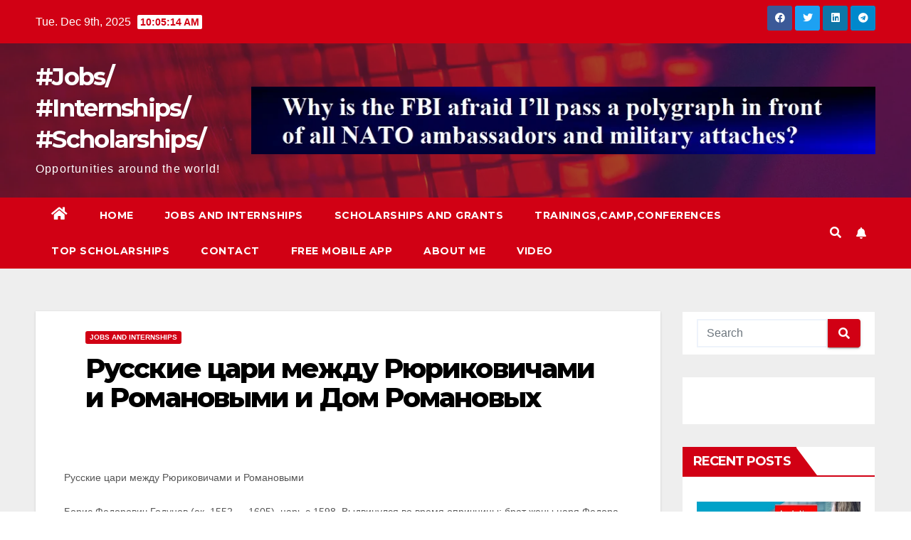

--- FILE ---
content_type: text/html; charset=utf-8
request_url: https://www.google.com/recaptcha/api2/aframe
body_size: 270
content:
<!DOCTYPE HTML><html><head><meta http-equiv="content-type" content="text/html; charset=UTF-8"></head><body><script nonce="YPQDPBuwRt1xXuEp3Lkfkw">/** Anti-fraud and anti-abuse applications only. See google.com/recaptcha */ try{var clients={'sodar':'https://pagead2.googlesyndication.com/pagead/sodar?'};window.addEventListener("message",function(a){try{if(a.source===window.parent){var b=JSON.parse(a.data);var c=clients[b['id']];if(c){var d=document.createElement('img');d.src=c+b['params']+'&rc='+(localStorage.getItem("rc::a")?sessionStorage.getItem("rc::b"):"");window.document.body.appendChild(d);sessionStorage.setItem("rc::e",parseInt(sessionStorage.getItem("rc::e")||0)+1);localStorage.setItem("rc::h",'1765274713405');}}}catch(b){}});window.parent.postMessage("_grecaptcha_ready", "*");}catch(b){}</script></body></html>